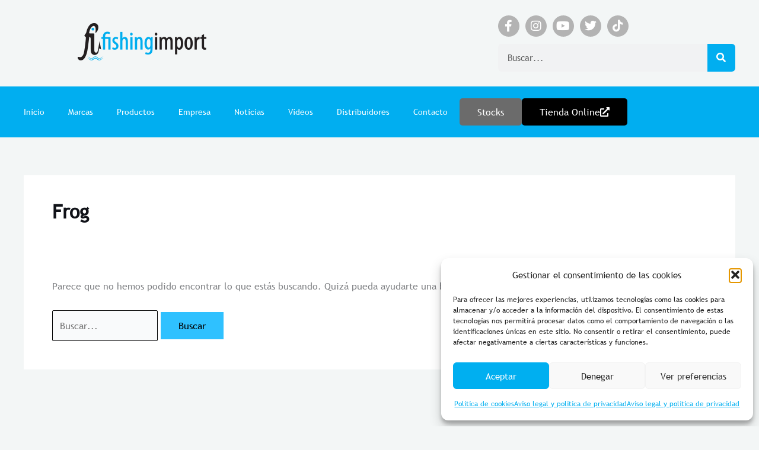

--- FILE ---
content_type: text/css
request_url: https://www.fishingimport.com/wp-content/uploads/elementor/css/post-3821.css?ver=1769442032
body_size: 8337
content:
.elementor-3821 .elementor-element.elementor-element-ce6677c{padding:2% 0% 2% 0%;}.elementor-3821 .elementor-element.elementor-element-b27b603.elementor-column > .elementor-widget-wrap{justify-content:flex-end;}.elementor-3821 .elementor-element.elementor-element-5271249 > .elementor-widget-wrap > .elementor-widget:not(.elementor-widget__width-auto):not(.elementor-widget__width-initial):not(:last-child):not(.elementor-absolute){margin-bottom:0px;}.elementor-3821 .elementor-element.elementor-element-5271249 > .elementor-element-populated{margin:0px 0px 0px 0px;--e-column-margin-right:0px;--e-column-margin-left:0px;padding:0px 0px 0px 0px;}.elementor-3821 .elementor-element.elementor-element-991cb98 .elementor-button-content-wrapper{flex-direction:row-reverse;}.elementor-3821 .elementor-element.elementor-element-991cb98 .elementor-button .elementor-button-content-wrapper{gap:10px;}.elementor-3821 .elementor-element.elementor-element-991cb98 .elementor-button{fill:#FFFFFF;color:#FFFFFF;background-color:#000000;border-radius:5px 5px 5px 5px;}.elementor-3821 .elementor-element.elementor-element-991cb98 .elementor-button:hover, .elementor-3821 .elementor-element.elementor-element-991cb98 .elementor-button:focus{color:var( --e-global-color-astglobalcolor1 );background-color:#000000;}.elementor-3821 .elementor-element.elementor-element-991cb98 .elementor-button:hover svg, .elementor-3821 .elementor-element.elementor-element-991cb98 .elementor-button:focus svg{fill:var( --e-global-color-astglobalcolor1 );}.elementor-3821 .elementor-element.elementor-element-201a660{--grid-template-columns:repeat(0, auto);--icon-size:20px;--grid-column-gap:5px;--grid-row-gap:0px;width:auto;max-width:auto;}.elementor-3821 .elementor-element.elementor-element-201a660 .elementor-widget-container{text-align:center;}.elementor-3821 .elementor-element.elementor-element-201a660 .elementor-social-icon{background-color:#B3B3B3;--icon-padding:0.4em;}.elementor-3821 .elementor-element.elementor-element-201a660 .elementor-social-icon i{color:#FFFFFF;}.elementor-3821 .elementor-element.elementor-element-201a660 .elementor-social-icon svg{fill:#FFFFFF;}.elementor-3821 .elementor-element.elementor-element-201a660 > .elementor-widget-container{margin:0px 0px 12px 0px;}.elementor-3821 .elementor-element.elementor-element-331c381 .elementor-search-form__container{min-height:47px;}.elementor-3821 .elementor-element.elementor-element-331c381 .elementor-search-form__submit{min-width:47px;background-color:#01AEF0;}body:not(.rtl) .elementor-3821 .elementor-element.elementor-element-331c381 .elementor-search-form__icon{padding-left:calc(47px / 3);}body.rtl .elementor-3821 .elementor-element.elementor-element-331c381 .elementor-search-form__icon{padding-right:calc(47px / 3);}.elementor-3821 .elementor-element.elementor-element-331c381 .elementor-search-form__input, .elementor-3821 .elementor-element.elementor-element-331c381.elementor-search-form--button-type-text .elementor-search-form__submit{padding-left:calc(47px / 3);padding-right:calc(47px / 3);}.elementor-3821 .elementor-element.elementor-element-331c381 .elementor-search-form__input,
					.elementor-3821 .elementor-element.elementor-element-331c381 .elementor-search-form__icon,
					.elementor-3821 .elementor-element.elementor-element-331c381 .elementor-lightbox .dialog-lightbox-close-button,
					.elementor-3821 .elementor-element.elementor-element-331c381 .elementor-lightbox .dialog-lightbox-close-button:hover,
					.elementor-3821 .elementor-element.elementor-element-331c381.elementor-search-form--skin-full_screen input[type="search"].elementor-search-form__input{color:#000000;fill:#000000;}.elementor-3821 .elementor-element.elementor-element-331c381:not(.elementor-search-form--skin-full_screen) .elementor-search-form__container{border-radius:6px;}.elementor-3821 .elementor-element.elementor-element-331c381.elementor-search-form--skin-full_screen input[type="search"].elementor-search-form__input{border-radius:6px;}.elementor-3821 .elementor-element.elementor-element-2e48973{--display:flex;--flex-direction:row;--container-widget-width:calc( ( 1 - var( --container-widget-flex-grow ) ) * 100% );--container-widget-height:100%;--container-widget-flex-grow:1;--container-widget-align-self:stretch;--flex-wrap-mobile:wrap;--align-items:stretch;--gap:10px 10px;--row-gap:10px;--column-gap:10px;}.elementor-3821 .elementor-element.elementor-element-2e48973:not(.elementor-motion-effects-element-type-background), .elementor-3821 .elementor-element.elementor-element-2e48973 > .elementor-motion-effects-container > .elementor-motion-effects-layer{background-color:#01AEF0;}.elementor-3821 .elementor-element.elementor-element-27491e0{--display:flex;--flex-direction:row;--container-widget-width:initial;--container-widget-height:100%;--container-widget-flex-grow:1;--container-widget-align-self:stretch;--flex-wrap-mobile:wrap;--justify-content:center;}.elementor-3821 .elementor-element.elementor-element-432cd49 .elementor-menu-toggle{margin:0 auto;}.elementor-3821 .elementor-element.elementor-element-432cd49 .elementor-nav-menu .elementor-item{font-size:14px;}.elementor-3821 .elementor-element.elementor-element-432cd49 .elementor-nav-menu--main .elementor-item{color:#FFFFFF;fill:#FFFFFF;}.elementor-3821 .elementor-element.elementor-element-432cd49 .elementor-nav-menu--main .elementor-item:hover,
					.elementor-3821 .elementor-element.elementor-element-432cd49 .elementor-nav-menu--main .elementor-item.elementor-item-active,
					.elementor-3821 .elementor-element.elementor-element-432cd49 .elementor-nav-menu--main .elementor-item.highlighted,
					.elementor-3821 .elementor-element.elementor-element-432cd49 .elementor-nav-menu--main .elementor-item:focus{color:#000000;fill:#000000;}.elementor-3821 .elementor-element.elementor-element-8166c7c .elementor-button{fill:#FFFFFF;color:#FFFFFF;background-color:#6B6B6B;border-radius:5px 5px 5px 5px;}.elementor-3821 .elementor-element.elementor-element-8166c7c .elementor-button:hover, .elementor-3821 .elementor-element.elementor-element-8166c7c .elementor-button:focus{color:#08ACF2;background-color:#383838;}.elementor-3821 .elementor-element.elementor-element-8166c7c .elementor-button:hover svg, .elementor-3821 .elementor-element.elementor-element-8166c7c .elementor-button:focus svg{fill:#08ACF2;}.elementor-3821 .elementor-element.elementor-element-abdf3d4 .elementor-button-content-wrapper{flex-direction:row-reverse;}.elementor-3821 .elementor-element.elementor-element-abdf3d4 .elementor-button .elementor-button-content-wrapper{gap:10px;}.elementor-3821 .elementor-element.elementor-element-abdf3d4 .elementor-button{fill:#FFFFFF;color:#FFFFFF;background-color:#000000;border-radius:5px 5px 5px 5px;}.elementor-3821 .elementor-element.elementor-element-abdf3d4 .elementor-button:hover, .elementor-3821 .elementor-element.elementor-element-abdf3d4 .elementor-button:focus{color:var( --e-global-color-astglobalcolor1 );background-color:#000000;}.elementor-3821 .elementor-element.elementor-element-abdf3d4 .elementor-button:hover svg, .elementor-3821 .elementor-element.elementor-element-abdf3d4 .elementor-button:focus svg{fill:var( --e-global-color-astglobalcolor1 );}.elementor-theme-builder-content-area{height:400px;}.elementor-location-header:before, .elementor-location-footer:before{content:"";display:table;clear:both;}@media(max-width:767px){.elementor-3821 .elementor-element.elementor-element-64f7c5d{width:50%;}.elementor-3821 .elementor-element.elementor-element-77b5bf7{width:auto;max-width:auto;}.elementor-3821 .elementor-element.elementor-element-5271249{width:50%;}.elementor-bc-flex-widget .elementor-3821 .elementor-element.elementor-element-5271249.elementor-column .elementor-widget-wrap{align-items:center;}.elementor-3821 .elementor-element.elementor-element-5271249.elementor-column.elementor-element[data-element_type="column"] > .elementor-widget-wrap.elementor-element-populated{align-content:center;align-items:center;}.elementor-3821 .elementor-element.elementor-element-5271249.elementor-column > .elementor-widget-wrap{justify-content:center;}.elementor-3821 .elementor-element.elementor-element-5271249 > .elementor-element-populated{padding:10% 10% 0% 5%;}.elementor-3821 .elementor-element.elementor-element-991cb98 .elementor-button{font-size:11px;}}